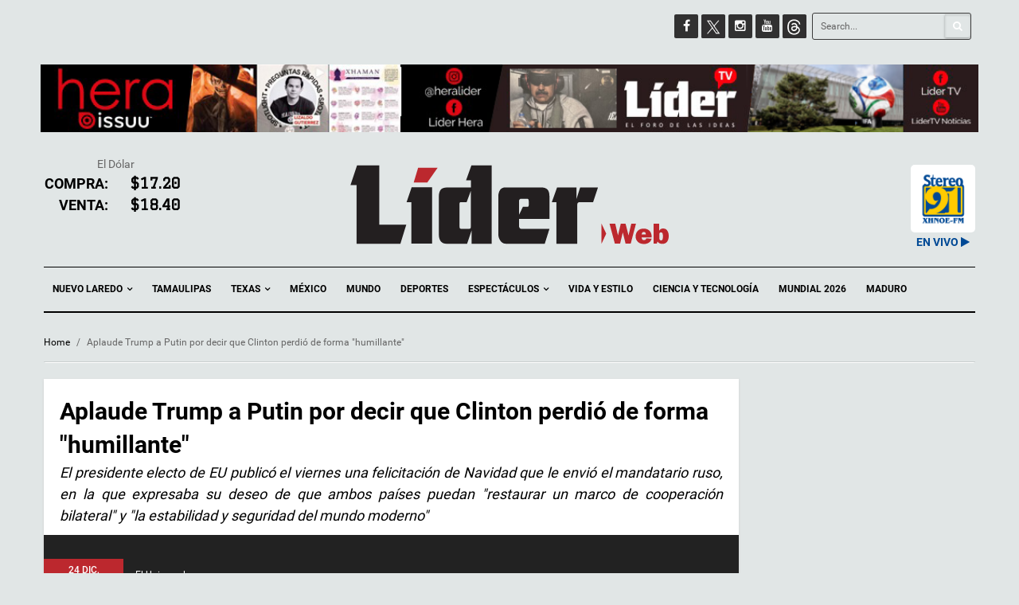

--- FILE ---
content_type: text/css
request_url: https://liderweb.mx/wp-content/plugins/journalists-plugin/css/journalists-widget.css?ver=6.9
body_size: 718
content:
.journalists-item {
  list-style: none;
  padding-bottom: 8px !important;
  margin-bottom: 12px !important;
  border-bottom: 1px solid #CCC;
}
.journalists-item li {
  display: inline-block;
  vertical-align: top;
}
li.j-thumb {
  max-width: 50px;
  padding-right: 10px !important;
  border-bottom: 0 !important;
}
.the_journalists_widget-widget div:last-child ul {
  border-bottom: 0 !important;
}
.h-titles {
  width: 150px;
  padding-left: 10px;
}
.j-column-name {
  color: #B20000;
  text-shadow: 1px 0px 1px rgba(255, 255, 255, 0.5);
  font-size: 12px;
  margin: 0;
  text-transform: uppercase;
  line-height: 13px;
}
.j-post-name h5{
  margin: 0;
  line-height: 17px;
  font-size: 15px;
  word-spacing: -1px;
}
.j-author-name {
  margin: 0;
  text-transform: uppercase;
  font-size: 9px;
  color: #A3A3A3
}
